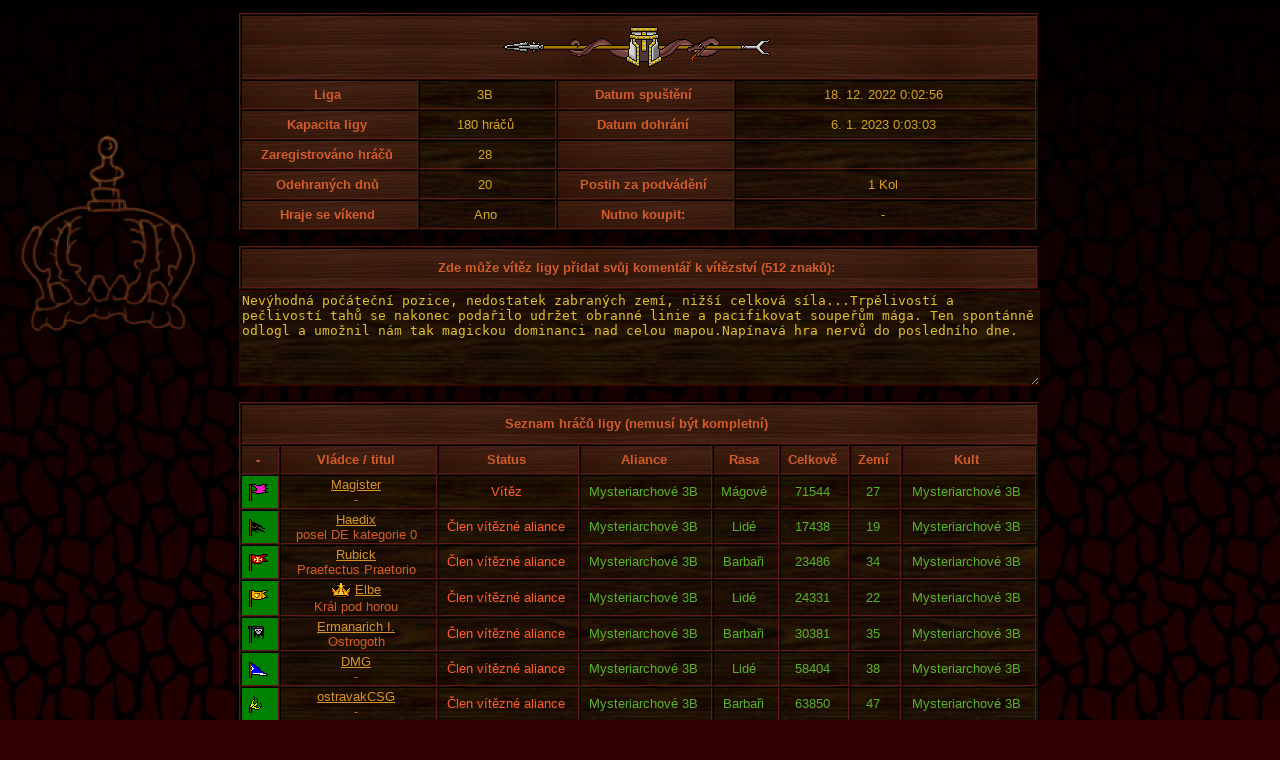

--- FILE ---
content_type: text/html
request_url: https://www.darkelf.eu/statistiky/sin_hraci.asp?id_v=59007
body_size: 5780
content:

<!DOCTYPE HTML PUBLIC "-//W3C//DTD HTML 4.01 Transitional//EN" "http://www.w3.org/TR/html4/loose.dtd">

<html>

<head>
  <title>Magister</title>
  <meta http-equiv="Content-Type" content="text/html; charset=windows-1250">
  <link href="../fig/css/hromada.css" rel="stylesheet" type="text/css">
  <SCRIPT src="../js/form_max_chars.js" type=text/javascript></SCRIPT>
</head>

<body class="statistiky">
<div style="position:absolute;margin-top:120px;margin-right:440px;overflow:auto;right:50%;width:185px; height:203px; background-image: url(../images/skicy/16.png); background-repeat:no-repeat;background-position: right top"></div>


<table id="tn" cellspacing="1" width="800">
<tr>  
<th colspan="6" bgcolor="#331100" class="naz_tmv" height="50"><center><img src="../images/pozadi/kopi.gif" alt=""/></center></th>
</tr>
<tr>	
<th class="od" width="160">Liga</th><td class="ye" width="120">3B</td><th class="od" width="160">Datum spuštění</th><td class="ye">18. 12. 2022 0:02:56</td>
</tr>
<tr>
<th class="od">Kapacita ligy</th><td class="ye">180&nbsp;hráčů</td><th class="od">Datum dohrání</th><td class="ye">6. 1. 2023 0:03:03</td>
</tr>
<tr>
<th class="od">Zaregistrováno hráčů</th><td class="ye">28</td><th class="od">&nbsp;</th><td>&nbsp;</td>
</tr>
<tr>
<th class="od">Odehraných dnů</th><td class="ye">20</td><th class="od">Postih za podvádění</th><td class="ye">1&nbsp;Kol</td>		
</tr>
<tr>
<th class="od">Hraje se víkend</th><td class="ye">Ano</td><th class="od">Nutno koupit:</th><td class="ye">-</td>
</tr>
</table>
<br/>


<form method="post" action="sin_hraci.asp?id_v=59007&amp;liga=x" id="form1" name="form1">
<table cellspacing="1" width="800" summary="">	
<tr>
<th class="naz_tmv" bgcolor="#491100" height="26" colspan="4"><center>Zde může vítěz ligy přidat svůj komentář k vítězství (512 znaků):</center></th>
</tr>
</table>

<textarea rows="6" name="text_box" cols="82" onkeyup="MaxTextboxChars(511,this)" style="width:795px;margin-bottom:16px;color: #DDBF33; background-color: #300000; border-style: solid; background-image:url('../images/pozadi/poz_drv3.jpg'); border-color: #440000">Nevýhodná počáteční pozice, nedostatek zabraných zemí, nižší celková síla...Trpělivostí a pečlivostí tahů se nakonec podařilo udržet obranné linie a pacifikovat soupeřům mága. Ten spontánně odlogl a umožnil nám tak magickou dominanci nad celou mapou.Napínavá hra nervů do posledního dne.</textarea>

</form>
<table id='tn2' cellspacing='1' cellpadding='1' summary='' style='width:800px'><tr><th colspan='10' bgcolor='#491100' class='naz_tmv' height='26'><center>Seznam hráčů ligy (nemusí být kompletní)</center></th></tr><tr class='naz_tmv'><th><center>-</center></th><th colspan='1' style='width:140px'><center>Vládce / titul</center></th><th>Status</th><th>Aliance</th><th>Rasa</th><th>Celkově</th><th>Zemí</th><th>Kult</th></tr><tr><td bgcolor='#008000'><img src='../images/v/104a.gif' class='flag' alt=''/></td><td><center><a href='vyhledavani.asp?hrac=649769'>Magister</a><br/>-</td><td class='rd'><center>Vítěz</center></td><td class='lg'>Mysteriarchové 3B</td><td class='lg'>Mágové</td><td class='lg'>71544</td><td class='lg'><center>27</center></td><td class='lg'>Mysteriarchové 3B</td></tr><tr><td bgcolor='#008000'><img src='../images/v/100a.gif' class='flag' alt=''/></td><td><center><a href='vyhledavani.asp?hrac=620855'>Haedix</a><br/>posel DE kategorie 0</td><td class='rd'><center>Člen vítězné aliance</center></td><td class='lg'>Mysteriarchové 3B</td><td class='lg'>Lidé</td><td class='lg'>17438</td><td class='lg'><center>19</center></td><td class='lg'>Mysteriarchové 3B</td></tr><tr><td bgcolor='#008000'><img src='../images/v/163a.gif' class='flag' alt=''/></td><td><center><a href='vyhledavani.asp?hrac=633388'>Rubick</a><br/>Praefectus Praetorio</td><td class='rd'><center>Člen vítězné aliance</center></td><td class='lg'>Mysteriarchové 3B</td><td class='lg'>Barbaři</td><td class='lg'>23486</td><td class='lg'><center>34</center></td><td class='lg'>Mysteriarchové 3B</td></tr><tr><td bgcolor='#008000'><img src='../images/v/76a.gif' class='flag' alt=''/></td><td><center><img src='../images/s/koruna.gif' style='vertical-align:middle;' alt=''/> <a href='vyhledavani.asp?hrac=644790'>Elbe</a><br/>Král pod horou</td><td class='rd'><center>Člen vítězné aliance</center></td><td class='lg'>Mysteriarchové 3B</td><td class='lg'>Lidé</td><td class='lg'>24331</td><td class='lg'><center>22</center></td><td class='lg'>Mysteriarchové 3B</td></tr><tr><td bgcolor='#008000'><img src='../images/v/132a.gif' class='flag' alt=''/></td><td><center><a href='vyhledavani.asp?hrac=588333'>Ermanarich I.</a><br/>Ostrogoth</td><td class='rd'><center>Člen vítězné aliance</center></td><td class='lg'>Mysteriarchové 3B</td><td class='lg'>Barbaři</td><td class='lg'>30381</td><td class='lg'><center>35</center></td><td class='lg'>Mysteriarchové 3B</td></tr><tr><td bgcolor='#008000'><img src='../images/v/230a.gif' class='flag' alt=''/></td><td><center><a href='vyhledavani.asp?hrac=600313'>DMG</a><br/>-</td><td class='rd'><center>Člen vítězné aliance</center></td><td class='lg'>Mysteriarchové 3B</td><td class='lg'>Lidé</td><td class='lg'>58404</td><td class='lg'><center>38</center></td><td class='lg'>Mysteriarchové 3B</td></tr><tr><td bgcolor='#008000'><img src='../images/v/185a.gif' class='flag' alt=''/></td><td><center><a href='vyhledavani.asp?hrac=587109'>ostravakCSG</a><br/>-</td><td class='rd'><center>Člen vítězné aliance</center></td><td class='lg'>Mysteriarchové 3B</td><td class='lg'>Barbaři</td><td class='lg'>63850</td><td class='lg'><center>47</center></td><td class='lg'>Mysteriarchové 3B</td></tr></table>
<br>
<center><a href="sin_slavy.asp?liga=x">Zpět na Síň slávy</a></center>
</body>
</html>
